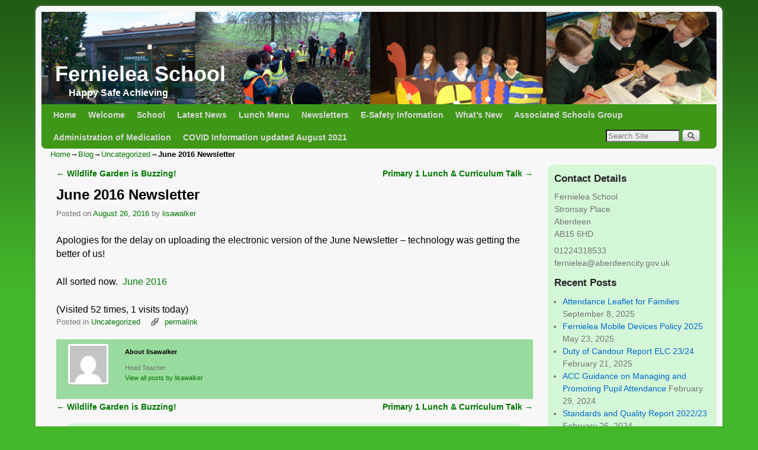

--- FILE ---
content_type: text/html; charset=UTF-8
request_url: https://fernielea.aberdeen.sch.uk/blog/2016/08/26/june-2016-newsletter-2/
body_size: 11833
content:

<!DOCTYPE html>
<!--[if IE 7]>	<html id="ie7" lang="en-GB"> <![endif]-->
<!--[if IE 8]>	<html id="ie8" lang="en-GB"> <![endif]-->
<!--[if IE 9]>	<html id="ie9" lang="en-GB"> <![endif]-->
<!--[if !(IE 6) | !(IE 7) | !(IE 8) ] | !(IE 9) ><!-->	<html lang="en-GB"> <!--<![endif]-->
<head>
<meta charset="UTF-8" />
<meta name='viewport' content='width=device-width' />
<title>June 2016 Newsletter | Fernielea School</title>

<link rel="profile" href="https://gmpg.org/xfn/11" />
<link rel="pingback" href="https://fernielea.aberdeen.sch.uk/xmlrpc.php" />
<!--[if lt IE 9]>
<script src="https://fernielea.aberdeen.sch.uk/wp-content/themes/aspen/js/html5.js" type="text/javascript"></script>
<![endif]-->

<script type="text/javascript">var aspenIsStacked=false;var aspenThemeWidth=1140;var aspenMenuThreshold=640;var aspenHideMenuBar=false;var aspenUseSuperfish=false;</script>
<meta name='robots' content='max-image-preview:large' />
<link rel="alternate" type="application/rss+xml" title="Fernielea School &raquo; Feed" href="https://fernielea.aberdeen.sch.uk/feed/" />
<link rel="alternate" type="application/rss+xml" title="Fernielea School &raquo; Comments Feed" href="https://fernielea.aberdeen.sch.uk/comments/feed/" />
<link rel="alternate" type="text/calendar" title="Fernielea School &raquo; iCal Feed" href="https://fernielea.aberdeen.sch.uk/events/?ical=1" />
<link rel="alternate" title="oEmbed (JSON)" type="application/json+oembed" href="https://fernielea.aberdeen.sch.uk/wp-json/oembed/1.0/embed?url=https%3A%2F%2Ffernielea.aberdeen.sch.uk%2Fblog%2F2016%2F08%2F26%2Fjune-2016-newsletter-2%2F" />
<link rel="alternate" title="oEmbed (XML)" type="text/xml+oembed" href="https://fernielea.aberdeen.sch.uk/wp-json/oembed/1.0/embed?url=https%3A%2F%2Ffernielea.aberdeen.sch.uk%2Fblog%2F2016%2F08%2F26%2Fjune-2016-newsletter-2%2F&#038;format=xml" />
<style id='wp-img-auto-sizes-contain-inline-css' type='text/css'>
img:is([sizes=auto i],[sizes^="auto," i]){contain-intrinsic-size:3000px 1500px}
/*# sourceURL=wp-img-auto-sizes-contain-inline-css */
</style>
<link rel='stylesheet' id='sgr-css' href='https://fernielea.aberdeen.sch.uk/wp-content/plugins/simple-google-recaptcha/sgr.css?ver=1663374802' type='text/css' media='all' />
<link rel='stylesheet' id='aspen-main-style-sheet-css' href='https://fernielea.aberdeen.sch.uk/wp-content/themes/aspen/style.min.css?ver=1.1.11' type='text/css' media='all' />
<link rel='stylesheet' id='aspen-mobile-style-sheet-css' href='https://fernielea.aberdeen.sch.uk/wp-content/themes/aspen/style-mobile.min.css?ver=1.1.11' type='text/css' media='all' />
<style id='wp-emoji-styles-inline-css' type='text/css'>

	img.wp-smiley, img.emoji {
		display: inline !important;
		border: none !important;
		box-shadow: none !important;
		height: 1em !important;
		width: 1em !important;
		margin: 0 0.07em !important;
		vertical-align: -0.1em !important;
		background: none !important;
		padding: 0 !important;
	}
/*# sourceURL=wp-emoji-styles-inline-css */
</style>
<link rel='stylesheet' id='wp-block-library-css' href='https://fernielea.aberdeen.sch.uk/wp-includes/css/dist/block-library/style.min.css?ver=6.9' type='text/css' media='all' />
<style id='global-styles-inline-css' type='text/css'>
:root{--wp--preset--aspect-ratio--square: 1;--wp--preset--aspect-ratio--4-3: 4/3;--wp--preset--aspect-ratio--3-4: 3/4;--wp--preset--aspect-ratio--3-2: 3/2;--wp--preset--aspect-ratio--2-3: 2/3;--wp--preset--aspect-ratio--16-9: 16/9;--wp--preset--aspect-ratio--9-16: 9/16;--wp--preset--color--black: #000000;--wp--preset--color--cyan-bluish-gray: #abb8c3;--wp--preset--color--white: #ffffff;--wp--preset--color--pale-pink: #f78da7;--wp--preset--color--vivid-red: #cf2e2e;--wp--preset--color--luminous-vivid-orange: #ff6900;--wp--preset--color--luminous-vivid-amber: #fcb900;--wp--preset--color--light-green-cyan: #7bdcb5;--wp--preset--color--vivid-green-cyan: #00d084;--wp--preset--color--pale-cyan-blue: #8ed1fc;--wp--preset--color--vivid-cyan-blue: #0693e3;--wp--preset--color--vivid-purple: #9b51e0;--wp--preset--gradient--vivid-cyan-blue-to-vivid-purple: linear-gradient(135deg,rgb(6,147,227) 0%,rgb(155,81,224) 100%);--wp--preset--gradient--light-green-cyan-to-vivid-green-cyan: linear-gradient(135deg,rgb(122,220,180) 0%,rgb(0,208,130) 100%);--wp--preset--gradient--luminous-vivid-amber-to-luminous-vivid-orange: linear-gradient(135deg,rgb(252,185,0) 0%,rgb(255,105,0) 100%);--wp--preset--gradient--luminous-vivid-orange-to-vivid-red: linear-gradient(135deg,rgb(255,105,0) 0%,rgb(207,46,46) 100%);--wp--preset--gradient--very-light-gray-to-cyan-bluish-gray: linear-gradient(135deg,rgb(238,238,238) 0%,rgb(169,184,195) 100%);--wp--preset--gradient--cool-to-warm-spectrum: linear-gradient(135deg,rgb(74,234,220) 0%,rgb(151,120,209) 20%,rgb(207,42,186) 40%,rgb(238,44,130) 60%,rgb(251,105,98) 80%,rgb(254,248,76) 100%);--wp--preset--gradient--blush-light-purple: linear-gradient(135deg,rgb(255,206,236) 0%,rgb(152,150,240) 100%);--wp--preset--gradient--blush-bordeaux: linear-gradient(135deg,rgb(254,205,165) 0%,rgb(254,45,45) 50%,rgb(107,0,62) 100%);--wp--preset--gradient--luminous-dusk: linear-gradient(135deg,rgb(255,203,112) 0%,rgb(199,81,192) 50%,rgb(65,88,208) 100%);--wp--preset--gradient--pale-ocean: linear-gradient(135deg,rgb(255,245,203) 0%,rgb(182,227,212) 50%,rgb(51,167,181) 100%);--wp--preset--gradient--electric-grass: linear-gradient(135deg,rgb(202,248,128) 0%,rgb(113,206,126) 100%);--wp--preset--gradient--midnight: linear-gradient(135deg,rgb(2,3,129) 0%,rgb(40,116,252) 100%);--wp--preset--font-size--small: 13px;--wp--preset--font-size--medium: 20px;--wp--preset--font-size--large: 36px;--wp--preset--font-size--x-large: 42px;--wp--preset--spacing--20: 0.44rem;--wp--preset--spacing--30: 0.67rem;--wp--preset--spacing--40: 1rem;--wp--preset--spacing--50: 1.5rem;--wp--preset--spacing--60: 2.25rem;--wp--preset--spacing--70: 3.38rem;--wp--preset--spacing--80: 5.06rem;--wp--preset--shadow--natural: 6px 6px 9px rgba(0, 0, 0, 0.2);--wp--preset--shadow--deep: 12px 12px 50px rgba(0, 0, 0, 0.4);--wp--preset--shadow--sharp: 6px 6px 0px rgba(0, 0, 0, 0.2);--wp--preset--shadow--outlined: 6px 6px 0px -3px rgb(255, 255, 255), 6px 6px rgb(0, 0, 0);--wp--preset--shadow--crisp: 6px 6px 0px rgb(0, 0, 0);}:where(.is-layout-flex){gap: 0.5em;}:where(.is-layout-grid){gap: 0.5em;}body .is-layout-flex{display: flex;}.is-layout-flex{flex-wrap: wrap;align-items: center;}.is-layout-flex > :is(*, div){margin: 0;}body .is-layout-grid{display: grid;}.is-layout-grid > :is(*, div){margin: 0;}:where(.wp-block-columns.is-layout-flex){gap: 2em;}:where(.wp-block-columns.is-layout-grid){gap: 2em;}:where(.wp-block-post-template.is-layout-flex){gap: 1.25em;}:where(.wp-block-post-template.is-layout-grid){gap: 1.25em;}.has-black-color{color: var(--wp--preset--color--black) !important;}.has-cyan-bluish-gray-color{color: var(--wp--preset--color--cyan-bluish-gray) !important;}.has-white-color{color: var(--wp--preset--color--white) !important;}.has-pale-pink-color{color: var(--wp--preset--color--pale-pink) !important;}.has-vivid-red-color{color: var(--wp--preset--color--vivid-red) !important;}.has-luminous-vivid-orange-color{color: var(--wp--preset--color--luminous-vivid-orange) !important;}.has-luminous-vivid-amber-color{color: var(--wp--preset--color--luminous-vivid-amber) !important;}.has-light-green-cyan-color{color: var(--wp--preset--color--light-green-cyan) !important;}.has-vivid-green-cyan-color{color: var(--wp--preset--color--vivid-green-cyan) !important;}.has-pale-cyan-blue-color{color: var(--wp--preset--color--pale-cyan-blue) !important;}.has-vivid-cyan-blue-color{color: var(--wp--preset--color--vivid-cyan-blue) !important;}.has-vivid-purple-color{color: var(--wp--preset--color--vivid-purple) !important;}.has-black-background-color{background-color: var(--wp--preset--color--black) !important;}.has-cyan-bluish-gray-background-color{background-color: var(--wp--preset--color--cyan-bluish-gray) !important;}.has-white-background-color{background-color: var(--wp--preset--color--white) !important;}.has-pale-pink-background-color{background-color: var(--wp--preset--color--pale-pink) !important;}.has-vivid-red-background-color{background-color: var(--wp--preset--color--vivid-red) !important;}.has-luminous-vivid-orange-background-color{background-color: var(--wp--preset--color--luminous-vivid-orange) !important;}.has-luminous-vivid-amber-background-color{background-color: var(--wp--preset--color--luminous-vivid-amber) !important;}.has-light-green-cyan-background-color{background-color: var(--wp--preset--color--light-green-cyan) !important;}.has-vivid-green-cyan-background-color{background-color: var(--wp--preset--color--vivid-green-cyan) !important;}.has-pale-cyan-blue-background-color{background-color: var(--wp--preset--color--pale-cyan-blue) !important;}.has-vivid-cyan-blue-background-color{background-color: var(--wp--preset--color--vivid-cyan-blue) !important;}.has-vivid-purple-background-color{background-color: var(--wp--preset--color--vivid-purple) !important;}.has-black-border-color{border-color: var(--wp--preset--color--black) !important;}.has-cyan-bluish-gray-border-color{border-color: var(--wp--preset--color--cyan-bluish-gray) !important;}.has-white-border-color{border-color: var(--wp--preset--color--white) !important;}.has-pale-pink-border-color{border-color: var(--wp--preset--color--pale-pink) !important;}.has-vivid-red-border-color{border-color: var(--wp--preset--color--vivid-red) !important;}.has-luminous-vivid-orange-border-color{border-color: var(--wp--preset--color--luminous-vivid-orange) !important;}.has-luminous-vivid-amber-border-color{border-color: var(--wp--preset--color--luminous-vivid-amber) !important;}.has-light-green-cyan-border-color{border-color: var(--wp--preset--color--light-green-cyan) !important;}.has-vivid-green-cyan-border-color{border-color: var(--wp--preset--color--vivid-green-cyan) !important;}.has-pale-cyan-blue-border-color{border-color: var(--wp--preset--color--pale-cyan-blue) !important;}.has-vivid-cyan-blue-border-color{border-color: var(--wp--preset--color--vivid-cyan-blue) !important;}.has-vivid-purple-border-color{border-color: var(--wp--preset--color--vivid-purple) !important;}.has-vivid-cyan-blue-to-vivid-purple-gradient-background{background: var(--wp--preset--gradient--vivid-cyan-blue-to-vivid-purple) !important;}.has-light-green-cyan-to-vivid-green-cyan-gradient-background{background: var(--wp--preset--gradient--light-green-cyan-to-vivid-green-cyan) !important;}.has-luminous-vivid-amber-to-luminous-vivid-orange-gradient-background{background: var(--wp--preset--gradient--luminous-vivid-amber-to-luminous-vivid-orange) !important;}.has-luminous-vivid-orange-to-vivid-red-gradient-background{background: var(--wp--preset--gradient--luminous-vivid-orange-to-vivid-red) !important;}.has-very-light-gray-to-cyan-bluish-gray-gradient-background{background: var(--wp--preset--gradient--very-light-gray-to-cyan-bluish-gray) !important;}.has-cool-to-warm-spectrum-gradient-background{background: var(--wp--preset--gradient--cool-to-warm-spectrum) !important;}.has-blush-light-purple-gradient-background{background: var(--wp--preset--gradient--blush-light-purple) !important;}.has-blush-bordeaux-gradient-background{background: var(--wp--preset--gradient--blush-bordeaux) !important;}.has-luminous-dusk-gradient-background{background: var(--wp--preset--gradient--luminous-dusk) !important;}.has-pale-ocean-gradient-background{background: var(--wp--preset--gradient--pale-ocean) !important;}.has-electric-grass-gradient-background{background: var(--wp--preset--gradient--electric-grass) !important;}.has-midnight-gradient-background{background: var(--wp--preset--gradient--midnight) !important;}.has-small-font-size{font-size: var(--wp--preset--font-size--small) !important;}.has-medium-font-size{font-size: var(--wp--preset--font-size--medium) !important;}.has-large-font-size{font-size: var(--wp--preset--font-size--large) !important;}.has-x-large-font-size{font-size: var(--wp--preset--font-size--x-large) !important;}
/*# sourceURL=global-styles-inline-css */
</style>

<style id='classic-theme-styles-inline-css' type='text/css'>
/*! This file is auto-generated */
.wp-block-button__link{color:#fff;background-color:#32373c;border-radius:9999px;box-shadow:none;text-decoration:none;padding:calc(.667em + 2px) calc(1.333em + 2px);font-size:1.125em}.wp-block-file__button{background:#32373c;color:#fff;text-decoration:none}
/*# sourceURL=/wp-includes/css/classic-themes.min.css */
</style>
<script type="text/javascript" id="sgr-js-extra">
/* <![CDATA[ */
var sgr = {"sgr_site_key":"6LdvPoMUAAAAABLNvSoxiFL7Vwdo47vOGBDwXhJn"};
//# sourceURL=sgr-js-extra
/* ]]> */
</script>
<script type="text/javascript" src="https://fernielea.aberdeen.sch.uk/wp-content/plugins/simple-google-recaptcha/sgr.js?ver=1663374802" id="sgr-js"></script>
<script type="text/javascript" src="https://fernielea.aberdeen.sch.uk/wp-includes/js/jquery/jquery.min.js?ver=3.7.1" id="jquery-core-js"></script>
<script type="text/javascript" src="https://fernielea.aberdeen.sch.uk/wp-includes/js/jquery/jquery-migrate.min.js?ver=3.4.1" id="jquery-migrate-js"></script>
<script type="text/javascript" src="https://fernielea.aberdeen.sch.uk/wp-content/plugins/twitter-tweets/js/weblizar-fronend-twitter-tweets.js?ver=1" id="wl-weblizar-fronend-twitter-tweets-js"></script>
<link rel="https://api.w.org/" href="https://fernielea.aberdeen.sch.uk/wp-json/" /><link rel="alternate" title="JSON" type="application/json" href="https://fernielea.aberdeen.sch.uk/wp-json/wp/v2/posts/2022" /><link rel="EditURI" type="application/rsd+xml" title="RSD" href="https://fernielea.aberdeen.sch.uk/xmlrpc.php?rsd" />
<link rel="canonical" href="https://fernielea.aberdeen.sch.uk/blog/2016/08/26/june-2016-newsletter-2/" />
<link rel='shortlink' href='https://fernielea.aberdeen.sch.uk/?p=2022' />
<meta name="tec-api-version" content="v1"><meta name="tec-api-origin" content="https://fernielea.aberdeen.sch.uk"><link rel="alternate" href="https://fernielea.aberdeen.sch.uk/wp-json/tribe/events/v1/" />
<!-- This site is using Aspen 1.1.11 (101) subtheme: IndieAve -->
<style type="text/css">
/* Aspen styles - Version 101 */
a {color:#007700;}
a:visited {color:#005500;}
a:hover {color:#003300;}
.entry-title a {color:#000000;}
.entry-title a:visited {color:#000000;}
.entry-meta a, .entry-utility a {color:#007700;}
.entry-meta a:visited, .entry-utility a:visited {color:#005500;}
.entry-meta a:hover, .entry-utility a:hover {color:#003300;}
.widget-area a {color:#0066CC;}
.widget-area a:visited {color:#743399;}
.widget-area a:hover {color:#FF4B33;}
#wrapper, #branding, #colophon, .commentlist li.comment, #respond, #primary-widget-area,#right-widget-area,#left-widget-area,.sidebar_top,.sidebar_bottom,.sidebar_extra,#first,#second,#third,#fourth,.mobile_widget_area {-moz-border-radius: 10px; -webkit-border-radius: 10px; border-radius: 10px;}
#sidebar_wrap_right.right-1-col,#sidebar_wrap_right.right-2-col,#sidebar_wrap_right.right-2-col-bottom,
#sidebar_wrap_left.left-1-col,#sidebar_wrap_left.left-2-col,#sidebar_wrap_left.left-2-col-bottom,#sidebar_wrap_left,#sidebar_wrap_right
{-moz-border-radius: 10px; -webkit-border-radius: 10px; border-radius: 10px;}
.commentlist li.comment .comment-meta {-moz-border-radius-topleft: 7px; -moz-border-radius-topright: 7px;
 -webkit-border-top-left-radius: 7px; -webkit-border-top-right-radius: 7px; border-top-left-radius: 7px; border-top-right-radius: 7px;}
#access {-moz-border-radius-bottomleft: 7px; -moz-border-radius-bottomright: 7px;
 -webkit-border-bottom-left-radius: 7px; -webkit-border-bottom-right-radius: 7px;border-bottom-left-radius: 7px; border-bottom-right-radius: 7px;}
#access2 {-moz-border-radius-topleft: 7px; -moz-border-radius-topright: 7px;
 -webkit-border-top-left-radius: 7px; -webkit-border-top-right-radius: 7px;border-top-left-radius: 7px; border-top-right-radius: 7px;}
body {background-image: url(/wp-content/themes/aspen/images/gr.png); background-attachment: scroll; background-repeat: repeat-x;}
#wrapper {-webkit-box-shadow: 0 0 3px 3px rgba(0,0,0,0.25); -moz-box-shadow: 0 0 3px 3px rgba(0,0,0,0.25); box-shadow: 0 0 3px 3px rgba(127,127,127,0.25);}
#wrapper{max-width:1140px;}
#wrapper {padding: 10px;}
#primary-widget-area,.mobile_widget_area {background-color:#D4F7D8;}
#primary-widget-area,.mobile_widget_area{margin-bottom:10px;}
#right-widget-area {background-color:#D4F7D8;}
#right-widget-area{margin-bottom:10px;}
#left-widget-area {background-color:#D4F7D8;}
#left-widget-area{margin-bottom:10px;}
.sidebar_top {background-color:#D4F7D8;}
.sidebar_top{margin-bottom:10px;}
.sidebar_bottom {background-color:#D4F7D8;}
.sidebar_bottom{margin-bottom:10px;}
#first,#second,#third,#fourth {background-color:#D4F7D8;}
#first,#second,#third,#fourth{margin-bottom:10px;}
.widget{margin-bottom:10px;}
.sidebar_top,.sidebar_extra {margin-left: 5.000%;margin-right: 5.000%;}
.sidebar_bottom {margin-left: 5.000%;margin-right: 5.000%;}
.widget-area {padding: 10px 10px 0px 10px;}
.widget {margin-bottom: 10px;margin-top: 0px;}
#container_wrap.right-1-col{width:75.000%;} #sidebar_wrap_right.right-1-col{width:25.000%;}
#container_wrap.right-2-col,#container_wrap.right-2-col-bottom{width:67.000%;} #sidebar_wrap_right.right-2-col,#sidebar_wrap_right.right-2-col-bottom{width:33.000%;}
#container_wrap.left-1-col{width:75.000%;} #sidebar_wrap_left.left-1-col{width:25.000%;}
#container_wrap.left-2-col,#container_wrap.left-2-col-bottom{width:67.000%;} #sidebar_wrap_left.left-2-col,#sidebar_wrap_left.left-2-col-bottom{width:33.000%;}
#container_wrap{width:66.000%;} #sidebar_wrap_left{width:17.000%;} #sidebar_wrap_right{width:17.000%;}
#sidebar_wrap_2_left_left, #sidebar_wrap_2_right_left {width:54.000%;margin-right:1%;}
#sidebar_wrap_2_left_right, #sidebar_wrap_2_right_right {width:45.000%;}
body {padding: 10px 10px 10px 10px; }
#site-title {font-size:300.000%;}
#site-description {font-size:133.000%;}
#site-title{overflow:hidden; padding:0; margin:0; position:absolute; left:2.000%; top: 50.000%; z-index:20;}
#site-description {overflow:hidden; padding:0; margin:0; position:absolute; left:4.000%; top: 80.000%; z-index:20;}
#colophon { border-top: 4px solid #3F9718;  }
.menu_bar a, .mobile_menu_bar a {font-weight:bold;}
#nav-bottom-menu, #nav-top-menu {min-height:38px;}
.menu_bar a {line-height:38px !important;}
.menu_bar ul ul a {line-height:18px !important;}
.menu_bar ul ul {top:38px;}
.menu_bar, .menu_bar a,.menu_bar a:visited,.mobile_menu_bar a {color:#D9D9D9;}
.menu_bar li:hover > a, .menu_bar a:focus {background-color:#1A7A0B;}
.menu_bar li:hover > a, .menu_bar a:focus {color:#FFFFFF;}
.menu_bar ul ul a {background-color:#1E8C0D;}
.menu_bar ul ul a,.menu_bar ul ul a:visited {color:#D9D9D9;}
.menu_bar ul ul :hover > a {background-color:#1A7A0B;}
.menu_bar ul ul :hover > a {color:#FFFFFF;}
.menu_bar, .mobile_menu_bar, .menu-add {background-color:#3F9718;}
.menu_bar {font-size:120%;}
#infobar {padding-top:8px;}
#infobar {padding-bottom:8px;}
#infobar {font-size:110%;}
.mobile-menu-link {border-color:#D9D9D9;}
.menu-vertical {clear:both;background:transparent;margin:0;width:100% !important;overflow:hidden !important;border-bottom:3px solid #D9D9D9;border-top:1px solid #D9D9D9;}
.menu-vertical ul {margin: 0 !important; padding: 0 !important; list-style-type: none !important;  list-style-image:none !important;font-family: inherit;}
.menu-vertical li a, .menu-vertical a:visited {color: #D9D9D9 !important;  background-color: #3F9718 !important;
 display: block !important; padding: 5px 10px !important; text-decoration: none !important;
 border-top:2px solid #D9D9D9;}
.menu-vertical a:hover,.menu-vertical a:focus {color: #FFFFFF !important; background-color: #1A7A0B !important;text-decoration: none !important;}
.menu-vertical ul ul li { margin: 0 !important; }
.menu-vertical ul ul a {color: #D9D9D9 !important; background-color: #3F9718 !important;
 display: block !important; padding: 4px 5px 4px 25px !important; text-decoration: none !important;border:0;
 border-top:1px solid #D9D9D9;}
.menu-vertical ul ul a:hover {color: #FFFFFF !important; background-color: #1A7A0B !important; text-decoration: none !important;}
.menu-vertical ul ul ul a {padding: 4px 5px 4px 35px !important;}
.menu-vertical ul ul ul ul a {padding: 4px 5px 4px 45px !important;}
.menu-vertical ul ul ul ul ul a {padding: 4px 5px 4px 55px !important;}
.menu_bar .current_page_item > a, .menu_bar .current-menu-item > a, .menu_bar .current-cat > a, .menu_bar .current_page_ancestor > a,.menu_bar .current-category-ancestor > a, .menu_bar .current-menu-ancestor > a, .menu_bar .current-menu-parent > a, .menu_bar .current-category-parent > a,.menu-vertical .current_page_item > a, .menu-vertical .current-menu-item > a, .menu-vertical .current-cat > a, .menu-vertical .current_page_ancestor > a, .menu-vertical .current-category-ancestor > a, .menu-vertical .current-menu-ancestor > a, .menu-vertical .current-menu-parent > a, .menu-vertical .current-category-parent > a,.widget-area .menu-vertical .current_page_item > a, .widget-area .menu-vertical .current-menu-item > a, .widget-area .menu-vertical .current-cat > a, .widget-area .menu-vertical .current_page_ancestor > a {color:#FFFFFF !important;}
#content img,#author-avatar img,#content img[class*="wp-image-"],img.avatar {-webkit-box-shadow:0 1px 2px #bbb;-moz-box-shadow:0 1px 2px #bbb;box-shadow:0 1px 2px #bbb;}
#content {font-size:133%;}
#content .entry-title {font-size:150%;}
.widget-area {font-size:120%;}
#colophon {font-size:100%;}
.entry-content,.entry-summary {padding-top:1.500em;}
#content p,#content ul,#content ol {margin-bottom:1.500em;}
#content, .entry-content h1, .entry-content h2 {color:#000000;}
#content h1, #content h2, #content h3, #content h4, #content h5, #content h6, #content dt, #content th,
h1, h2, h3, h4, h5, h6,#author-info h2 {color:#000000;}
#content h1.entry-title {color:#000000;}
.commentlist li.comment, #respond,.commentlist li.comment .comment-author img.avatar,.commentlist .comment.bypostauthor {border:1px solid #3F9718;}
.commentlist li.comment, #respond {background-color:transparent;}
.wp-caption p.wp-caption-text, #content .gallery .gallery-caption,.entry-attachment .entry-caption {color:#333333;}
.home .sticky, #author-info, #container.page-with-posts .sticky, #container.index-posts .sticky {background-color:#99DB9E;}
.entry-meta, .entry-utility {font-size:80%;}
#content .entry-format {color:#595959;}
.entry-meta, .entry-content label, .entry-utility {color:#737373;}
body {font-size:12px;}
body {line-height:1.500;}
body {font-family:Arial,Helvetica,sans-serif;}
body {background-color:#00AA00;}
body {color:#000000;}
#wrapper {background-color:#F7F7F7;}
#content .post {background-color:transparent;}
#branding {margin-bottom:-1px;}
#colophon {background-color:#FFFFFE;}
hr {background-color:#3F9718;}
input, textarea, ins, pre {background-color:#F0F0F0;}
.widget {color:#737373;}
.widget-title, .widget_search label, #wp-calendar caption {color: #222222;}
#site-title a {color:#FFFFFF;}
#site-title, #site-title a{font-weight:bold;}
#site-description {color:#FFFFFF;}
#site-description {font-weight:bold;}
/* Aspen Mobile Device Options */
@media only screen and (max-width:768px) and (orientation:portrait) {
}
@media only screen and (max-width:640px) {
}
@media only screen and (max-width: 580px) {
}

/* end Aspen CSS */
</style> <!-- end of main options style section -->


<!--[if lte IE 8]>
<style type="text/css" media="screen">
#content img.size-thumbnail,#content img.size-medium,#content img.size-large,#content img.size-full,#content img.attachment-thumbnail,
#content img.wp-post-image,img.avatar,.format-chat img.format-chat-icon,
#wrapper,#branding,#colophon,#content, #content .post,
#primary-widget-area,#right-widget-area,#left-widget-area,.sidebar_top,.sidebar_bottom,.sidebar_extra,
#first,#second,#third,#fourth,
#commentform input:focus,#commentform textarea:focus,#respond input#submit {
	behavior: url(https://fernielea.aberdeen.sch.uk/wp-content/themes/aspen/js/PIE/PIE.php) !important; position:relative;
}
</style>
<![endif]-->

<!-- End of Aspen options -->
<style type="text/css" id="custom-background-css">
body.custom-background { background-color: #44b72a; }
</style>
	<link rel="icon" href="https://fernielea.aberdeen.sch.uk/wp-content/uploads/2018/10/cropped-12BBE67A-7225-421B-B51D-A4928D1F018C-32x32.jpeg" sizes="32x32" />
<link rel="icon" href="https://fernielea.aberdeen.sch.uk/wp-content/uploads/2018/10/cropped-12BBE67A-7225-421B-B51D-A4928D1F018C-192x192.jpeg" sizes="192x192" />
<link rel="apple-touch-icon" href="https://fernielea.aberdeen.sch.uk/wp-content/uploads/2018/10/cropped-12BBE67A-7225-421B-B51D-A4928D1F018C-180x180.jpeg" />
<meta name="msapplication-TileImage" content="https://fernielea.aberdeen.sch.uk/wp-content/uploads/2018/10/cropped-12BBE67A-7225-421B-B51D-A4928D1F018C-270x270.jpeg" />
</head>

<body data-rsssl=1 class="wp-singular post-template-default single single-post postid-2022 single-format-standard custom-background wp-theme-aspen tribe-no-js singular not-logged-in aspen-theme-body aspen-mobile-resp-nostack">
<a href="#page-bottom" id="page-top">&darr;</a> <!-- add custom CSS to use this page-bottom link -->
<div id="wrapper" class="hfeed">
<div id="wrap-header">
	<header id="branding" role="banner"><div id="branding-content">
		<div id="site-logo"></div>
		<div id="site-logo-link" onclick="location.href='https://fernielea.aberdeen.sch.uk/';"></div>

		<div>
			<h1 id="site-title"><span><a href="https://fernielea.aberdeen.sch.uk/" title="Fernielea School" rel="home">Fernielea School</a></span></h1>
			<h2 id="site-description"> Happy Safe Achieving</h2>
		</div>

		<div id="header_image">
                    <img src="https://fernielea.aberdeen.sch.uk/wp-content/uploads/2014/04/cropped-banner13.png" width="1500" height="205" alt="Fernielea School" />
        		</div><!-- #header_image -->
	</div></header><!-- #branding-content,#branding -->
<div id="wrap-bottom-menu">
<div id="mobile-bottom-nav" class="mobile_menu_bar" style="padding:5px 10px 5px 10px;clear:both;">
	<div style="margin-bottom:20px;">
<span class="mobile-home-link">
	<a href="https://fernielea.aberdeen.sch.uk/" title="Fernielea School" rel="home">Home</a></span>
	<span class="mobile-menu-link"><a href="javascript:void(null);" onclick="aspen_ToggleMenu(document.getElementById('nav-bottom-menu'), this, 'Menu &darr;', 'Menu &uarr;')">Menu &darr;</a></span></div>
</div>
		<div id="nav-bottom-menu"><nav id="access" class="menu_bar" role="navigation">
		<div class="skip-link"><a class="assistive-text" href="#content" title="">Skip to primary content</a></div>
			<div class="skip-link"><a class="assistive-text" href="#primary-widget-area" title="">Skip to secondary content</a></div>
<div class="menu"><ul id="menu-main" class="menu"><li id="menu-item-4250" class="menu-item menu-item-type-post_type menu-item-object-page menu-item-home menu-item-4250"><a href="https://fernielea.aberdeen.sch.uk/">Home</a></li>
<li id="menu-item-4256" class="menu-item menu-item-type-post_type menu-item-object-page menu-item-4256"><a href="https://fernielea.aberdeen.sch.uk/welcome/">Welcome</a></li>
<li id="menu-item-4258" class="menu-item menu-item-type-post_type menu-item-object-page menu-item-has-children menu-item-4258"><a href="#">School</a>
<ul class="sub-menu">
	<li id="menu-item-4259" class="menu-item menu-item-type-post_type menu-item-object-page menu-item-4259"><a href="https://fernielea.aberdeen.sch.uk/school/holiday-dates/">Holiday Dates</a></li>
	<li id="menu-item-4260" class="menu-item menu-item-type-post_type menu-item-object-page menu-item-4260"><a href="https://fernielea.aberdeen.sch.uk/school/our-school/">Our School Gallery</a></li>
	<li id="menu-item-4261" class="menu-item menu-item-type-post_type menu-item-object-page menu-item-4261"><a href="https://fernielea.aberdeen.sch.uk/school/prospectus/">Prospectus</a></li>
	<li id="menu-item-4262" class="menu-item menu-item-type-post_type menu-item-object-page menu-item-4262"><a href="https://fernielea.aberdeen.sch.uk/school/school-aims/">School aims</a></li>
	<li id="menu-item-4263" class="menu-item menu-item-type-post_type menu-item-object-page menu-item-has-children menu-item-4263"><a href="https://fernielea.aberdeen.sch.uk/school/school-policies/">School Policies</a>
	<ul class="sub-menu">
		<li id="menu-item-4275" class="menu-item menu-item-type-post_type menu-item-object-post menu-item-4275"><a href="https://fernielea.aberdeen.sch.uk/blog/2023/09/07/child-protection-policy-2023/">Child Protection Policy 2023</a></li>
	</ul>
</li>
	<li id="menu-item-4267" class="menu-item menu-item-type-post_type menu-item-object-page menu-item-has-children menu-item-4267"><a href="#">Inspection Reports</a>
	<ul class="sub-menu">
		<li id="menu-item-4280" class="menu-item menu-item-type-post_type menu-item-object-post menu-item-4280"><a href="https://fernielea.aberdeen.sch.uk/blog/2023/01/10/care-inspectorate-report-nov-2022/">Care Inspectorate Report Nov 2022</a></li>
	</ul>
</li>
	<li id="menu-item-4271" class="menu-item menu-item-type-post_type menu-item-object-page menu-item-4271"><a href="https://fernielea.aberdeen.sch.uk/staff/">Staff</a></li>
	<li id="menu-item-4270" class="menu-item menu-item-type-post_type menu-item-object-page menu-item-4270"><a href="https://fernielea.aberdeen.sch.uk/school-uniform/">School Uniform</a></li>
	<li id="menu-item-4276" class="menu-item menu-item-type-post_type menu-item-object-post menu-item-4276"><a href="https://fernielea.aberdeen.sch.uk/blog/2023/06/22/information-for-parents-on-composite-classes/">Information for Parents on Composite Classes</a></li>
	<li id="menu-item-4283" class="menu-item menu-item-type-post_type menu-item-object-post menu-item-has-children menu-item-4283"><a href="https://fernielea.aberdeen.sch.uk/blog/2022/12/05/school-improvement-plan/">School Improvement Plan</a>
	<ul class="sub-menu">
		<li id="menu-item-4296" class="menu-item menu-item-type-custom menu-item-object-custom menu-item-4296"><a href="https://fernielea.aberdeen.sch.uk/blog/2024/02/26/fernielea-school-improvement-plan-sip-23-24/">School Improvement Plan 23/24</a></li>
		<li id="menu-item-4300" class="menu-item menu-item-type-custom menu-item-object-custom menu-item-4300"><a href="https://fernielea.aberdeen.sch.uk/blog/2024/02/26/standards-and-quality-report-2022-23/">Standards &#038; Quality Report 22/23</a></li>
	</ul>
</li>
	<li id="menu-item-4282" class="menu-item menu-item-type-post_type menu-item-object-post menu-item-4282"><a href="https://fernielea.aberdeen.sch.uk/blog/2022/12/20/positive-relationship-approaches-at-fernielea/">Positive Relationship Approaches at Fernielea</a></li>
	<li id="menu-item-4284" class="menu-item menu-item-type-post_type menu-item-object-tribe_events menu-item-4284"><a href="https://fernielea.aberdeen.sch.uk/event/updated-school-travel-plan/">Updated School Travel Plan</a></li>
</ul>
</li>
<li id="menu-item-4251" class="menu-item menu-item-type-post_type menu-item-object-page current_page_parent menu-item-4251"><a href="https://fernielea.aberdeen.sch.uk/whats-new-2/">Latest News</a></li>
<li id="menu-item-4254" class="menu-item menu-item-type-post_type menu-item-object-page menu-item-has-children menu-item-4254"><a href="#">Lunch Menu</a>
<ul class="sub-menu">
	<li id="menu-item-4272" class="menu-item menu-item-type-post_type menu-item-object-post menu-item-4272"><a href="https://fernielea.aberdeen.sch.uk/blog/2023/11/24/winter-elc-and-school-menus-2023/">Winter ELC and School Menus 2023</a></li>
</ul>
</li>
<li id="menu-item-4255" class="menu-item menu-item-type-post_type menu-item-object-page menu-item-has-children menu-item-4255"><a href="#">Newsletters</a>
<ul class="sub-menu">
	<li id="menu-item-4288" class="menu-item menu-item-type-custom menu-item-object-custom menu-item-4288"><a href="https://fernielea.aberdeen.sch.uk/blog/2023/12/08/november-newsletter-2023/">November 2023</a></li>
	<li id="menu-item-4274" class="menu-item menu-item-type-post_type menu-item-object-post menu-item-4274"><a href="https://fernielea.aberdeen.sch.uk/blog/2023/09/15/september-2023-newsletter/">September 2023 Newsletter</a></li>
	<li id="menu-item-4273" class="menu-item menu-item-type-post_type menu-item-object-post menu-item-4273"><a href="https://fernielea.aberdeen.sch.uk/blog/2023/09/15/updated-june-2023-newsletter/">Updated June 2023 Newsletter</a></li>
	<li id="menu-item-4277" class="menu-item menu-item-type-post_type menu-item-object-post menu-item-4277"><a href="https://fernielea.aberdeen.sch.uk/blog/2023/03/31/march-newsletter-2023/">March Newsletter 2023</a></li>
	<li id="menu-item-4278" class="menu-item menu-item-type-post_type menu-item-object-post menu-item-4278"><a href="https://fernielea.aberdeen.sch.uk/blog/2023/02/19/newsletter-february-2023/">Newsletter February 2023</a></li>
	<li id="menu-item-4281" class="menu-item menu-item-type-post_type menu-item-object-post menu-item-4281"><a href="https://fernielea.aberdeen.sch.uk/blog/2022/12/21/december-2022-newsletter/">December 2022 Newsletter</a></li>
</ul>
</li>
<li id="menu-item-4253" class="menu-item menu-item-type-post_type menu-item-object-page menu-item-4253"><a href="https://fernielea.aberdeen.sch.uk/e-safety-information/">E-Safety Information</a></li>
<li id="menu-item-4257" class="menu-item menu-item-type-post_type menu-item-object-page menu-item-4257"><a href="https://fernielea.aberdeen.sch.uk/whats-new/">What’s New</a></li>
<li id="menu-item-4252" class="menu-item menu-item-type-post_type menu-item-object-page menu-item-4252"><a href="https://fernielea.aberdeen.sch.uk/associated-schools-group/">Associated Schools Group</a></li>
<li id="menu-item-4264" class="menu-item menu-item-type-post_type menu-item-object-page menu-item-4264"><a href="https://fernielea.aberdeen.sch.uk/administration-of-medication-2/">Administration of Medication</a></li>
<li id="menu-item-4266" class="menu-item menu-item-type-post_type menu-item-object-page menu-item-has-children menu-item-4266"><a href="https://fernielea.aberdeen.sch.uk/covid-information/">COVID Information updated August 2021</a>
<ul class="sub-menu">
	<li id="menu-item-4268" class="menu-item menu-item-type-post_type menu-item-object-page menu-item-4268"><a href="#">Learning Zone</a></li>
	<li id="menu-item-4269" class="menu-item menu-item-type-post_type menu-item-object-page menu-item-4269"><a href="https://fernielea.aberdeen.sch.uk/parents/learning-websites-2/">Learning Websites</a></li>
	<li id="menu-item-4265" class="menu-item menu-item-type-post_type menu-item-object-page menu-item-4265"><a href="#">Big Maths</a></li>
</ul>
</li>
</ul></div><div class="menu-add"><span class="menu-add-search"><form role="search" style="background:transparent;" method="get" class="searchform" action="https://fernielea.aberdeen.sch.uk/" >
	<label class="screen-reader-text" for="s">Search for:</label>
	<input type="search" value="" name="s" id="s" placeholder="Search Site" />
	<input class="searchformimg" type="image" src="/wp-content/themes/aspen/images/search_button.gif" alt="Search" />
	</form></span></div>		</nav></div><!-- #access --></div> <!-- #wrap-bottom-menu -->
</div> <!-- #wrap-header -->
	<div id="infobar">
<span id="breadcrumbs"><span class="crumbs"><a href="https://fernielea.aberdeen.sch.uk/">Home</a>&rarr;<a href="https://fernielea.aberdeen.sch.uk/whats-new-2/">Blog</a>&rarr;<a href="https://fernielea.aberdeen.sch.uk/blog/category/uncategorized/">Uncategorized</a>&rarr;<span class="bcur-page">June 2016 Newsletter</span></span></span>	<span class='infobar_right'>
<span id="infobar_paginate"></span>
	</span></div><div class="aspen-clear"></div><!-- #infobar -->
	<div id="main">
		<div id="container_wrap" class="container-single equal_height right-1-col">
		<div id="container">
			<div id="content" role="main">

				<nav id="nav-above" class="navigation">
				<h3 class="assistive-text">Post navigation</h3>
					<div class="nav-previous"><a href="https://fernielea.aberdeen.sch.uk/blog/2016/08/22/wildlife-garden-is-buzzing/" rel="prev"><span class="meta-nav">&larr;</span> Wildlife Garden is Buzzing!</a></div>
				<div class="nav-next"><a href="https://fernielea.aberdeen.sch.uk/blog/2016/08/30/primary-1-lunch-curriculum-talk/" rel="next">Primary 1 Lunch &#038; Curriculum Talk <span class="meta-nav">&rarr;</span></a></div>
				</nav><!-- #nav-above -->


<article id="post-2022" class="content-single  post-2022 post type-post status-publish format-standard hentry category-uncategorized">
	<header class="entry-header">
		<div class="entry-hdr"><h1 class="entry-title">June 2016 Newsletter</h1></div>

		<div class="entry-meta">
						<div class="meta-info-wrap">
			<span class="sep posted-on">Posted on </span><a href="https://fernielea.aberdeen.sch.uk/blog/2016/08/26/june-2016-newsletter-2/" title="10:57 am" rel="bookmark"><time class="entry-date" datetime="2016-08-26T10:57:17+00:00" pubdate>August 26, 2016</time></a><span class="by-author"> <span class="sep"> by </span> <span class="author vcard"><a class="url fn n" href="https://fernielea.aberdeen.sch.uk/blog/author/lisawalker/" title="View all posts by lisawalker" rel="author">lisawalker</a></span></span>
			</div><!-- .entry-meta-icons -->		</div><!-- .entry-meta -->
	</header><!-- .entry-header -->

	<div class="entry-content cf">
		<p>Apologies for the delay on uploading the electronic version of the June Newsletter &#8211; technology was getting the better of us!</p>
<p>All sorted now.  <a href="https://fernielea.aberdeen.sch.uk/wp-content/uploads/2016/08/June-2016.pdf">June 2016</a></p>
<div class="tptn_counter" id="tptn_counter_2022">(Visited 52 times, 1 visits today)</div>			</div><!-- .entry-content -->

	<footer class="entry-utility">
<div class="meta-info-wrap">
			<span class="cat-links">
<span class="entry-utility-prep entry-utility-prep-cat-links">Posted in</span> <a href="https://fernielea.aberdeen.sch.uk/blog/category/uncategorized/" rel="category tag">Uncategorized</a>			</span>
<span class="permalink-icon"><a href="https://fernielea.aberdeen.sch.uk/blog/2016/08/26/june-2016-newsletter-2/" title="Permalink to June 2016 Newsletter" rel="bookmark">permalink</a></span></div><!-- .entry-meta-icons -->
		<div id="author-info">
			<div id="author-avatar">
				<img alt='' src='https://secure.gravatar.com/avatar/0121ef935cca85363f7633695f706930328acdad65c5eedeffcac8d301293fa7?s=68&#038;d=mm&#038;r=g' srcset='https://secure.gravatar.com/avatar/0121ef935cca85363f7633695f706930328acdad65c5eedeffcac8d301293fa7?s=136&#038;d=mm&#038;r=g 2x' class='avatar avatar-68 photo' height='68' width='68' decoding='async'/>			</div><!-- #author-avatar -->
			<div id="author-description">
				<h2>About lisawalker</h2>
				Head Teacher				<div id="author-link">
					<a href="https://fernielea.aberdeen.sch.uk/blog/author/lisawalker/" rel="author">
						View all posts by lisawalker</span>					</a>
				</div><!-- #author-link	-->
			</div><!-- #author-description -->
		</div><!-- #author-info -->

	</footer><!-- .entry-utility -->
</article><!-- #post-2022 -->

				<nav id="nav-below" class="navigation">
				<h3 class="assistive-text">Post navigation</h3>
					<div class="nav-previous"><a href="https://fernielea.aberdeen.sch.uk/blog/2016/08/22/wildlife-garden-is-buzzing/" rel="prev"><span class="meta-nav">&larr;</span> Wildlife Garden is Buzzing!</a></div>
				<div class="nav-next"><a href="https://fernielea.aberdeen.sch.uk/blog/2016/08/30/primary-1-lunch-curriculum-talk/" rel="next">Primary 1 Lunch &#038; Curriculum Talk <span class="meta-nav">&rarr;</span></a></div>
				</nav><!-- #nav-above -->


	<div id="comments">

		<p class="nocomments">Comments are closed.</p>
</div><!-- #comments -->


			</div><!-- #content -->
	<div id="sitewide-bottom-widget-area" class="widget-area sidebar_bottom" role="complementary">
<aside id="weblizar_twitter-3" class="widget widget_weblizar_twitter"><h3 class="widget-title">Tweets</h3>        <div style="display:block;width:100%;float:left;overflow:hidden">
            <a class="twitter-timeline" data-dnt="true" href="https://twitter.com/weblizar" min-width="450" height="450" data-theme="light" data-lang=""></a>

        </div>
    </aside>	</div><!-- sitewide-bottom-widget-area -->
		</div><!-- #container -->
		</div><!-- #container_wrap -->

	<div id="sidebar_wrap_right" class="right-1-col equal_height">
		<div id="primary-widget-area" class="widget-area aspen-clear" role="complementary">
<aside id="text-2" class="widget widget_text"><h3 class="widget-title">Contact Details</h3>			<div class="textwidget"><p>Fernielea School<br />
Stronsay Place<br />
Aberdeen<br />
AB15 6HD</p>
<p>01224318533<br />
fernielea@aberdeencity.gov.uk</p>
</div>
		</aside>
		<aside id="recent-posts-2" class="widget widget_recent_entries">
		<h3 class="widget-title">Recent Posts</h3>
		<ul>
											<li>
					<a href="https://fernielea.aberdeen.sch.uk/blog/2025/09/08/attendance-leaflet-for-families/">Attendance Leaflet for Families</a>
											<span class="post-date">September 8, 2025</span>
									</li>
											<li>
					<a href="https://fernielea.aberdeen.sch.uk/blog/2025/05/23/fernielea-mobile-devices-policy-2025/">Fernielea Mobile Devices Policy 2025</a>
											<span class="post-date">May 23, 2025</span>
									</li>
											<li>
					<a href="https://fernielea.aberdeen.sch.uk/blog/2025/02/21/duty-of-candour-report-elc-23-24/">Duty of Candour Report ELC 23/24</a>
											<span class="post-date">February 21, 2025</span>
									</li>
											<li>
					<a href="https://fernielea.aberdeen.sch.uk/blog/2024/02/29/acc-guidance-on-managing-and-promoting-pupil-attendance/">ACC Guidance on Managing and Promoting Pupil Attendance</a>
											<span class="post-date">February 29, 2024</span>
									</li>
											<li>
					<a href="https://fernielea.aberdeen.sch.uk/blog/2024/02/26/standards-and-quality-report-2022-23/">Standards and Quality Report 2022/23</a>
											<span class="post-date">February 26, 2024</span>
									</li>
											<li>
					<a href="https://fernielea.aberdeen.sch.uk/blog/2024/02/26/fernielea-school-improvement-plan-sip-23-24/">Fernielea School Improvement Plan (SIP) 23/24</a>
											<span class="post-date">February 26, 2024</span>
									</li>
											<li>
					<a href="https://fernielea.aberdeen.sch.uk/blog/2024/01/19/duty-of-candour-report-22-23/">Duty of Candour Report 22/23</a>
											<span class="post-date">January 19, 2024</span>
									</li>
											<li>
					<a href="https://fernielea.aberdeen.sch.uk/blog/2023/12/08/november-newsletter-2023/">November Newsletter 2023</a>
											<span class="post-date">December 8, 2023</span>
									</li>
											<li>
					<a href="https://fernielea.aberdeen.sch.uk/blog/2023/11/24/winter-elc-and-school-menus-2023/">Winter ELC and School Menus 2023</a>
											<span class="post-date">November 24, 2023</span>
									</li>
											<li>
					<a href="https://fernielea.aberdeen.sch.uk/blog/2023/09/15/updated-june-2023-newsletter/">Updated June 2023 Newsletter</a>
											<span class="post-date">September 15, 2023</span>
									</li>
					</ul>

		</aside><aside id="text-5" class="widget widget_text"><h3 class="widget-title">Quick Links</h3>			<div class="textwidget"><p><a href="https://fernielea.aberdeen.sch.uk/wp/wp-content/uploads/2014/05/Parent-Carer-Fernielea-School-Follow-Through-Report.pdf">Follow Through Report 2014</a></p>
<p><a href="http://www.educationscotland.gov.uk/Images/FernieleaSchoolIns010512_tcm4-719183.pdf">Education Scotland Report 2012</a></p>
<p><a href="http://www.aberdeencity.gov.uk/home/home.asp">Aberdeen City Council</a></p>
<p><a href="http://www.aberdeencity.gov.uk/xsc_listing.asp">Emergency Closures</a></p>
<p><a href=https://www.koolskools.co.uk/product-category/fernielea-primary-school/

<a href="https://www.google.co.uk/maps/search/fernielea+school/@57.148425,-2.159325,17z/data=!3m1!4b1!4m5!2m4!3m3!1sfernielea+school!2sAberdeen,+Aberdeen+City!3s0x4884054c1fd77549:0xe8bb05da5cf4c472?hl=en-GB">Directions To School</a></p>
</div>
		</aside><aside id="custom_html-2" class="widget_text widget widget_custom_html"><div class="textwidget custom-html-widget"><a class="twitter-timeline" data-height="500" href="https://twitter.com/AberdeenParents">Tweets by AberdeenParents</a> <script async src="https://platform.twitter.com/widgets.js" charset="utf-8"></script></div></aside>		</div><!-- #primary-widget-area .widget-area -->
	<div id="right-widget-area" class="widget-area " role="complementary">
<aside id="weblizar_twitter-4" class="widget widget_weblizar_twitter"><h3 class="widget-title">Tweets</h3>        <div style="display:block;width:100%;float:left;overflow:hidden">
            <a class="twitter-timeline" data-dnt="true" href="https://twitter.com/weblizar" min-width="450" height="450" data-theme="light" data-lang=""></a>

        </div>
    </aside>	</div><!-- right-widget-area -->
	<div id="left-widget-area" class="widget-area " role="complementary">
<aside id="weblizar_twitter-7" class="widget widget_weblizar_twitter"><h3 class="widget-title">Tweets</h3>        <div style="display:block;width:100%;float:left;overflow:hidden">
            <a class="twitter-timeline" data-dnt="true" href="https://twitter.com/weblizar" min-width="450" height="450" data-theme="light" data-lang=""></a>

        </div>
    </aside>	</div><!-- left-widget-area -->
	</div><!-- #sidebar_wrap_right -->
    <div class='aspen-clear'></div></div><!-- #main -->
	<footer id="colophon" role="contentinfo">
	  <div>

	<div id="sidebar_wrap_footer" class="one">
	<div class='widget-in-footer'><div id="first" class="widget-area" role="complementary">
		<aside id="meta-2" class="widget widget_meta"><h3 class="widget-title">Meta</h3>
		<ul>
						<li><a href="https://fernielea.aberdeen.sch.uk/wp-login.php">Log in</a></li>
			<li><a href="https://fernielea.aberdeen.sch.uk/feed/">Entries feed</a></li>
			<li><a href="https://fernielea.aberdeen.sch.uk/comments/feed/">Comments feed</a></li>

			<li><a href="https://en-gb.wordpress.org/">WordPress.org</a></li>
		</ul>

		</aside>	</div></div><!-- #first .widget-area -->
	
	
			</div><!-- #sidebar_wrap_footer -->
		<div id="site-ig-wrap">
		<span id="site-info">
		&copy; 2026 - <a href="https://fernielea.aberdeen.sch.uk/" title="Fernielea School" rel="home">Fernielea School</a>
		</span> <!-- #site-info -->
		<span id="site-generator">
		<a href="http://wordpress.org/" title="wordpress.org" rel="generator" target="_blank">Proudly powered by WordPress</a>&nbsp;
Aspen by <a href="http://aspentheme.com" target="_blank" title="http://aspentheme.com">WP Weaver</a>
		</span> <!-- #site-generator -->
		</div><!-- #site-ig-wrap -->
		<div class="aspen-clear"></div>
	  </div>
	</footer><!-- #colophon -->
</div><!-- #wrapper -->
<a href="#page-top" id="page-bottom">&uarr;</a>
<script type="speculationrules">
{"prefetch":[{"source":"document","where":{"and":[{"href_matches":"/*"},{"not":{"href_matches":["/wp-*.php","/wp-admin/*","/wp-content/uploads/*","/wp-content/*","/wp-content/plugins/*","/wp-content/themes/aspen/*","/*\\?(.+)"]}},{"not":{"selector_matches":"a[rel~=\"nofollow\"]"}},{"not":{"selector_matches":".no-prefetch, .no-prefetch a"}}]},"eagerness":"conservative"}]}
</script>
		<script>
		( function ( body ) {
			'use strict';
			body.className = body.className.replace( /\btribe-no-js\b/, 'tribe-js' );
		} )( document.body );
		</script>
		<script> /* <![CDATA[ */var tribe_l10n_datatables = {"aria":{"sort_ascending":": activate to sort column ascending","sort_descending":": activate to sort column descending"},"length_menu":"Show _MENU_ entries","empty_table":"No data available in table","info":"Showing _START_ to _END_ of _TOTAL_ entries","info_empty":"Showing 0 to 0 of 0 entries","info_filtered":"(filtered from _MAX_ total entries)","zero_records":"No matching records found","search":"Search:","all_selected_text":"All items on this page were selected. ","select_all_link":"Select all pages","clear_selection":"Clear Selection.","pagination":{"all":"All","next":"Next","previous":"Previous"},"select":{"rows":{"0":"","_":": Selected %d rows","1":": Selected 1 row"}},"datepicker":{"dayNames":["Sunday","Monday","Tuesday","Wednesday","Thursday","Friday","Saturday"],"dayNamesShort":["Sun","Mon","Tue","Wed","Thu","Fri","Sat"],"dayNamesMin":["S","M","T","W","T","F","S"],"monthNames":["January","February","March","April","May","June","July","August","September","October","November","December"],"monthNamesShort":["January","February","March","April","May","June","July","August","September","October","November","December"],"monthNamesMin":["Jan","Feb","Mar","Apr","May","Jun","Jul","Aug","Sep","Oct","Nov","Dec"],"nextText":"Next","prevText":"Prev","currentText":"Today","closeText":"Done","today":"Today","clear":"Clear"}};/* ]]> */ </script><script type="text/javascript" src="https://fernielea.aberdeen.sch.uk/wp-content/plugins/the-events-calendar/common/build/js/user-agent.js?ver=da75d0bdea6dde3898df" id="tec-user-agent-js"></script>
<script type="text/javascript" id="tptn_tracker-js-extra">
/* <![CDATA[ */
var ajax_tptn_tracker = {"ajax_url":"https://fernielea.aberdeen.sch.uk/","top_ten_id":"2022","top_ten_blog_id":"1","activate_counter":"11","top_ten_debug":"0","tptn_rnd":"224753668"};
//# sourceURL=tptn_tracker-js-extra
/* ]]> */
</script>
<script type="text/javascript" src="https://fernielea.aberdeen.sch.uk/wp-content/plugins/top-10/includes/js/top-10-tracker.min.js?ver=4.1.1" id="tptn_tracker-js"></script>
<script type="text/javascript" id="aspenJSLib-js-extra">
/* <![CDATA[ */
var aspen_menu_params = {"selector":"li:has(ul) \u003E a","selector_leaf":"li li li:not(:has(ul)) \u003E a"};
//# sourceURL=aspenJSLib-js-extra
/* ]]> */
</script>
<script type="text/javascript" src="https://fernielea.aberdeen.sch.uk/wp-content/themes/aspen/js/aspenjslib.min.js?ver=1.1.11" id="aspenJSLib-js"></script>
<script id="wp-emoji-settings" type="application/json">
{"baseUrl":"https://s.w.org/images/core/emoji/17.0.2/72x72/","ext":".png","svgUrl":"https://s.w.org/images/core/emoji/17.0.2/svg/","svgExt":".svg","source":{"concatemoji":"https://fernielea.aberdeen.sch.uk/wp-includes/js/wp-emoji-release.min.js?ver=6.9"}}
</script>
<script type="module">
/* <![CDATA[ */
/*! This file is auto-generated */
const a=JSON.parse(document.getElementById("wp-emoji-settings").textContent),o=(window._wpemojiSettings=a,"wpEmojiSettingsSupports"),s=["flag","emoji"];function i(e){try{var t={supportTests:e,timestamp:(new Date).valueOf()};sessionStorage.setItem(o,JSON.stringify(t))}catch(e){}}function c(e,t,n){e.clearRect(0,0,e.canvas.width,e.canvas.height),e.fillText(t,0,0);t=new Uint32Array(e.getImageData(0,0,e.canvas.width,e.canvas.height).data);e.clearRect(0,0,e.canvas.width,e.canvas.height),e.fillText(n,0,0);const a=new Uint32Array(e.getImageData(0,0,e.canvas.width,e.canvas.height).data);return t.every((e,t)=>e===a[t])}function p(e,t){e.clearRect(0,0,e.canvas.width,e.canvas.height),e.fillText(t,0,0);var n=e.getImageData(16,16,1,1);for(let e=0;e<n.data.length;e++)if(0!==n.data[e])return!1;return!0}function u(e,t,n,a){switch(t){case"flag":return n(e,"\ud83c\udff3\ufe0f\u200d\u26a7\ufe0f","\ud83c\udff3\ufe0f\u200b\u26a7\ufe0f")?!1:!n(e,"\ud83c\udde8\ud83c\uddf6","\ud83c\udde8\u200b\ud83c\uddf6")&&!n(e,"\ud83c\udff4\udb40\udc67\udb40\udc62\udb40\udc65\udb40\udc6e\udb40\udc67\udb40\udc7f","\ud83c\udff4\u200b\udb40\udc67\u200b\udb40\udc62\u200b\udb40\udc65\u200b\udb40\udc6e\u200b\udb40\udc67\u200b\udb40\udc7f");case"emoji":return!a(e,"\ud83e\u1fac8")}return!1}function f(e,t,n,a){let r;const o=(r="undefined"!=typeof WorkerGlobalScope&&self instanceof WorkerGlobalScope?new OffscreenCanvas(300,150):document.createElement("canvas")).getContext("2d",{willReadFrequently:!0}),s=(o.textBaseline="top",o.font="600 32px Arial",{});return e.forEach(e=>{s[e]=t(o,e,n,a)}),s}function r(e){var t=document.createElement("script");t.src=e,t.defer=!0,document.head.appendChild(t)}a.supports={everything:!0,everythingExceptFlag:!0},new Promise(t=>{let n=function(){try{var e=JSON.parse(sessionStorage.getItem(o));if("object"==typeof e&&"number"==typeof e.timestamp&&(new Date).valueOf()<e.timestamp+604800&&"object"==typeof e.supportTests)return e.supportTests}catch(e){}return null}();if(!n){if("undefined"!=typeof Worker&&"undefined"!=typeof OffscreenCanvas&&"undefined"!=typeof URL&&URL.createObjectURL&&"undefined"!=typeof Blob)try{var e="postMessage("+f.toString()+"("+[JSON.stringify(s),u.toString(),c.toString(),p.toString()].join(",")+"));",a=new Blob([e],{type:"text/javascript"});const r=new Worker(URL.createObjectURL(a),{name:"wpTestEmojiSupports"});return void(r.onmessage=e=>{i(n=e.data),r.terminate(),t(n)})}catch(e){}i(n=f(s,u,c,p))}t(n)}).then(e=>{for(const n in e)a.supports[n]=e[n],a.supports.everything=a.supports.everything&&a.supports[n],"flag"!==n&&(a.supports.everythingExceptFlag=a.supports.everythingExceptFlag&&a.supports[n]);var t;a.supports.everythingExceptFlag=a.supports.everythingExceptFlag&&!a.supports.flag,a.supports.everything||((t=a.source||{}).concatemoji?r(t.concatemoji):t.wpemoji&&t.twemoji&&(r(t.twemoji),r(t.wpemoji)))});
//# sourceURL=https://fernielea.aberdeen.sch.uk/wp-includes/js/wp-emoji-loader.min.js
/* ]]> */
</script>
</body>
</html>
